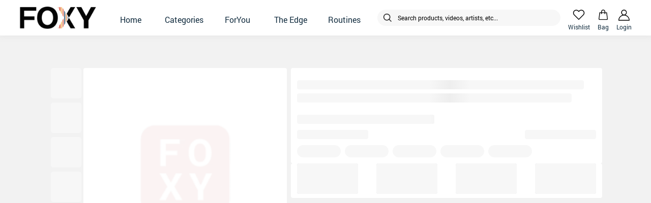

--- FILE ---
content_type: application/javascript
request_url: https://www.foxy.in/static/js/966.264d2df8.chunk.js
body_size: 39754
content:
/*! For license information please see 966.264d2df8.chunk.js.LICENSE.txt */
(self.webpackChunkfoxy=self.webpackChunkfoxy||[]).push([[966],{37027:function(e){e.exports=function(e,t,n){return t<n?e<t?t:e>n?n:e:e<n?n:e>t?t:e}},34756:function(e,t){"use strict";Object.defineProperty(t,"__esModule",{value:!0});var n={update:function(){"undefined"!==typeof window&&"function"===typeof window.matchMedia&&(n.hover=window.matchMedia("(hover: hover)").matches,n.none=window.matchMedia("(hover: none)").matches||window.matchMedia("(hover: on-demand)").matches,n.anyHover=window.matchMedia("(any-hover: hover)").matches,n.anyNone=window.matchMedia("(any-hover: none)").matches||window.matchMedia("(any-hover: on-demand)").matches)}};n.update(),t.default=n},84193:function(e,t,n){"use strict";var i=a(n(34756)),o=a(n(20598)),r=a(n(32693)),s=a(n(75786));function a(e){return e&&e.__esModule?e:{default:e}}var u={state:{detectHover:i.default,detectPointer:o.default,detectTouchEvents:r.default,detectPassiveEvents:s.default},update:function(){u.state.detectHover.update(),u.state.detectPointer.update(),u.state.detectTouchEvents.update(),u.state.detectPassiveEvents.update(),u.updateOnlyOwnProperties()},updateOnlyOwnProperties:function(){var e,t,n,i;"undefined"!==typeof window&&(u.passiveEvents=u.state.detectPassiveEvents.hasSupport||!1,u.hasTouch=u.state.detectTouchEvents.hasSupport||!1,u.deviceType=(e=u.hasTouch,t=u.state.detectHover.anyHover,n=u.state.detectPointer.anyFine,i=u.state,e&&(t||n)?"hybrid":e&&Object.keys(i.detectHover).filter((function(e){return"update"!==e})).every((function(e){return!1===i.detectHover[e]}))&&Object.keys(i.detectPointer).filter((function(e){return"update"!==e})).every((function(e){return!1===i.detectPointer[e]}))?window.navigator&&/android/.test(window.navigator.userAgent.toLowerCase())?"touchOnly":"hybrid":e?"touchOnly":"mouseOnly"),u.hasMouse="touchOnly"!==u.deviceType,u.primaryInput=("mouseOnly"===u.deviceType?"mouse":"touchOnly"===u.deviceType&&"touch")||u.state.detectHover.hover&&"mouse"||u.state.detectHover.none&&"touch"||"mouse",/windows/.test(window.navigator.userAgent.toLowerCase())&&/chrome/.test(window.navigator.userAgent.toLowerCase())&&parseInt(/Chrome\/([0-9.]+)/.exec(navigator.userAgent)[1],10)>=59&&u.hasTouch&&(u.deviceType="hybrid",u.hasMouse=!0,u.primaryInput="mouse"))}};u.updateOnlyOwnProperties(),t.Z=u},75786:function(e,t){"use strict";Object.defineProperty(t,"__esModule",{value:!0});var n={update:function(){if("undefined"!==typeof window&&"function"===typeof window.addEventListener){var e=!1,t=Object.defineProperty({},"passive",{get:function(){e=!0}}),i=function(){};window.addEventListener("testPassiveEventSupport",i,t),window.removeEventListener("testPassiveEventSupport",i,t),n.hasSupport=e}}};n.update(),t.default=n},20598:function(e,t){"use strict";Object.defineProperty(t,"__esModule",{value:!0});var n={update:function(){"undefined"!==typeof window&&"function"===typeof window.matchMedia&&(n.fine=window.matchMedia("(pointer: fine)").matches,n.coarse=window.matchMedia("(pointer: coarse)").matches,n.none=window.matchMedia("(pointer: none)").matches,n.anyFine=window.matchMedia("(any-pointer: fine)").matches,n.anyCoarse=window.matchMedia("(any-pointer: coarse)").matches,n.anyNone=window.matchMedia("(any-pointer: none)").matches)}};n.update(),t.default=n},32693:function(e,t){"use strict";Object.defineProperty(t,"__esModule",{value:!0});var n={update:function(){"undefined"!==typeof window&&(n.hasSupport="ontouchstart"in window,n.browserSupportsApi=Boolean(window.TouchEvent))}};n.update(),t.default=n},4339:function(e,t,n){"use strict";var i=n(57684);function o(e){return!0===i(e)&&"[object Object]"===Object.prototype.toString.call(e)}e.exports=function(e){var t,n;return!1!==o(e)&&("function"===typeof(t=e.constructor)&&(!1!==o(n=t.prototype)&&!1!==n.hasOwnProperty("isPrototypeOf")))}},57684:function(e){"use strict";e.exports=function(e){return null!=e&&"object"===typeof e&&!1===Array.isArray(e)}},14472:function(e,t,n){"use strict";var i=n(11577);e.exports=function(e,t,n){if(!i(e))return{};"function"===typeof t&&(n=t,t=[]),"string"===typeof t&&(t=[t]);for(var o="function"===typeof n,r=Object.keys(e),s={},a=0;a<r.length;a++){var u=r[a],c=e[u];t&&(-1!==t.indexOf(u)||o&&!n(c,u,e))||(s[u]=c)}return s}},11577:function(e,t,n){"use strict";var i=n(4339);e.exports=function(e){return i(e)||"function"===typeof e||Array.isArray(e)}},8966:function(e,t,n){"use strict";n.d(t,{Z:function(){return xe}});var i=n(84193),o=n(90526),r=n.n(o),s=n(62543),a=n.n(s),u=n(7626),c=n(64238),l=n.n(c),h=n(14472),d=n.n(h),p=function(){function e(e,t){for(var n=0;n<t.length;n++){var i=t[n];i.enumerable=i.enumerable||!1,i.configurable=!0,"value"in i&&(i.writable=!0),Object.defineProperty(e,i.key,i)}}return function(t,n,i){return n&&e(t.prototype,n),i&&e(t,i),t}}();var f=function(){function e(t){!function(e,t){if(!(e instanceof t))throw new TypeError("Cannot call a class as a function")}(this,e),this.el=t}return p(e,[{key:"getDocumentRelativeElementOffset",value:function(e){var t=this.getRootOfEl(e).getBoundingClientRect(),n=t.left,i=t.top,o=e.getBoundingClientRect(),r=o.left,s=o.top;return{x:Math.abs(n)+r,y:Math.abs(i)+s}}},{key:"getRootOfEl",value:function(e){return e.parentElement?this.getRootOfEl(e.parentElement):e}},{key:"getComputedElementRelativeCursorPosition",value:function(e,t){this.lastEvent=e;var n=this.getDocumentRelativeCursorPosition(e),i=n.x,o=n.y,r=t.x,s=t.y;return{x:Math.round(i-r),y:Math.round(o-s)}}},{key:"getDocumentRelativeCursorPosition",value:function(e){return{x:e.pageX,y:e.pageY}}},{key:"getCursorPosition",value:function(e){return this.getComputedElementRelativeCursorPosition(e,this.documentRelativeElementOffset)}},{key:"documentRelativeElementOffset",get:function(){return this.elementOffset||(this.elementOffset=this.getDocumentRelativeElementOffset(this.el)),this.elementOffset}}]),e}();function m(e,t,n,i){return e.addEventListener(t,n,i),{removeEventListener:function(){e.removeEventListener(t,n,i)}}}var y="pressEvent",v="setHovering",g="unsetHovering",b=function(){},M=function(){function e(e,t){for(var n=0;n<t.length;n++){var i=t[n];i.enumerable=i.enumerable||!1,i.configurable=!0,"value"in i&&(i.writable=!0),Object.defineProperty(e,i.key,i)}}return function(t,n,i){return n&&e(t.prototype,n),i&&e(t,i),t}}();var T=function(e){function t(e){!function(e,t){if(!(e instanceof t))throw new TypeError("Cannot call a class as a function")}(this,t);var n=function(e,t){if(!e)throw new ReferenceError("this hasn't been initialised - super() hasn't been called");return!t||"object"!==typeof t&&"function"!==typeof t?e:t}(this,(t.__proto__||Object.getPrototypeOf(t)).call(this,e));return w.call(n),n.state={detectedEnvironment:{isMouseDetected:!1,isTouchDetected:!1},elementDimensions:{width:0,height:0},isActive:!1,isPositionOutside:!0,position:{x:0,y:0}},n.shouldGuardAgainstMouseEmulationByDevices=!1,n.eventListeners=[],n.timers=[],n.elementOffset={x:0,y:0},n.onTouchStart=n.onTouchStart.bind(n),n.onTouchMove=n.onTouchMove.bind(n),n.onTouchEnd=n.onTouchEnd.bind(n),n.onTouchCancel=n.onTouchCancel.bind(n),n.onMouseEnter=n.onMouseEnter.bind(n),n.onMouseMove=n.onMouseMove.bind(n),n.onMouseLeave=n.onMouseLeave.bind(n),n}return function(e,t){if("function"!==typeof t&&null!==t)throw new TypeError("Super expression must either be null or a function, not "+typeof t);e.prototype=Object.create(t&&t.prototype,{constructor:{value:e,enumerable:!1,writable:!0,configurable:!0}}),t&&(Object.setPrototypeOf?Object.setPrototypeOf(e,t):e.__proto__=t)}(t,e),M(t,[{key:"onTouchStart",value:function(e){this.init(),this.onTouchDetected(),this.setShouldGuardAgainstMouseEmulationByDevices();var t=this.core.getCursorPosition(this.getTouchEvent(e));if(this.setPositionState(t),this.props.isActivatedOnTouch)return e.preventDefault(),void this.activate();this.initPressEventCriteria(t),this.setPressEventTimer()}},{key:"onTouchMove",value:function(e){if(this.isCoreReady){var t=this.core.getCursorPosition(this.getTouchEvent(e));this.state.isActive?(this.setPositionState(t),e.preventDefault(),this.props.shouldStopTouchMovePropagation&&e.stopPropagation()):this.setPressEventCriteria(t)}}},{key:"onTouchEnd",value:function(){this.deactivate(),this.unsetShouldGuardAgainstMouseEmulationByDevices()}},{key:"onTouchCancel",value:function(){this.deactivate(),this.unsetShouldGuardAgainstMouseEmulationByDevices()}},{key:"onMouseEnter",value:function(e){this.shouldGuardAgainstMouseEmulationByDevices||(this.init(),this.onMouseDetected(),this.setPositionState(this.core.getCursorPosition(e)),this.clearActivationTimers(),this.schedulActivation(this.props.hoverDelayInMs))}},{key:"onMouseMove",value:function(e){this.isCoreReady&&this.setPositionState(this.core.getCursorPosition(e))}},{key:"onMouseLeave",value:function(){this.clearActivationTimers(),this.scheduleDeactivation(this.props.hoverOffDelayInMs),this.setState({isPositionOutside:!0})}},{key:"onTouchDetected",value:function(){var e={isTouchDetected:!0,isMouseDetected:!1};this.setState({detectedEnvironment:e}),this.props.onDetectedEnvironmentChanged(e)}},{key:"onMouseDetected",value:function(){var e={isTouchDetected:!1,isMouseDetected:!0};this.setState({detectedEnvironment:e}),this.props.onDetectedEnvironmentChanged(e)}},{key:"componentDidMount",value:function(){this.props.isEnabled&&this.enable()}},{key:"componentWillReceiveProps",value:function(e){var t=e.isEnabled;this.props.isEnabled!==t&&(t?this.enable():this.disable())}},{key:"componentWillUnmount",value:function(){this.clearTimers(),this.disable()}},{key:"enable",value:function(){this.addEventListeners()}},{key:"disable",value:function(){this.removeEventListeners()}},{key:"init",value:function(){this.core=new f(this.el),this.setElementDimensionsState(this.getElementDimensions(this.el))}},{key:"reset",value:function(){var e=this.core,t=(e=void 0===e?{}:e).lastEvent;this.init(),t&&this.setPositionState(this.core.getCursorPosition(t))}},{key:"activate",value:function(){this.setState({isActive:!0}),this.props.onActivationChanged({isActive:!0})}},{key:"deactivate",value:function(){var e=this;this.clearTimer(y),this.setState({isActive:!1},(function(){var t=e.state,n=t.isPositionOutside,i=t.position;e.props.onPositionChanged({isPositionOutside:n,position:i}),e.props.onActivationChanged({isActive:!1})}))}},{key:"setPositionState",value:function(e){var t=this.getIsPositionOutside(e);this.setState({isPositionOutside:t,position:e},this.onPositionChanged)}},{key:"setElementDimensionsState",value:function(e){this.setState({elementDimensions:e})}},{key:"schedulActivation",value:function(e){var t=this,n=setTimeout((function(){t.activate()}),e);this.timers.push({id:n,name:v})}},{key:"scheduleDeactivation",value:function(e){var t=this,n=setTimeout((function(){t.deactivate()}),e);this.timers.push({id:n,name:g})}},{key:"clearActivationTimers",value:function(){this.clearTimer(v),this.clearTimer(g)}},{key:"setPressEventTimer",value:function(){var e=this,t=this.props,n=t.pressDuration,i=t.pressMoveThreshold;this.timers.push({name:y,id:setTimeout((function(){Math.abs(e.currentElTop-e.initialElTop)<i&&e.activate()}),n)})}},{key:"setPressEventCriteria",value:function(e){this.currentElTop=e.y}},{key:"initPressEventCriteria",value:function(e){var t=e.y;this.initialElTop=t,this.currentElTop=t}},{key:"setShouldGuardAgainstMouseEmulationByDevices",value:function(){this.shouldGuardAgainstMouseEmulationByDevices=!0}},{key:"unsetShouldGuardAgainstMouseEmulationByDevices",value:function(){var e=this;this.timers.push({name:"mouseEmulation",id:setTimeout((function(){e.shouldGuardAgainstMouseEmulationByDevices=!1}),0)})}},{key:"clearTimers",value:function(){for(var e=this.timers;e.length;){var t=e.pop();clearTimeout(t.id)}}},{key:"clearTimer",value:function(e){this.timers.forEach((function(t){t.name===e&&clearTimeout(t.id)}))}},{key:"getElementDimensions",value:function(e){var t=e.getBoundingClientRect();return{width:t.width,height:t.height}}},{key:"getIsPositionOutside",value:function(e){var t=e.x,n=e.y,i=this.state.elementDimensions,o=i.width,r=i.height;return t<0||n<0||t>o||n>r}},{key:"getTouchEvent",value:function(e){return e.touches[0]}},{key:"getIsReactComponent",value:function(e){return"function"===typeof e.type}},{key:"shouldDecorateChild",value:function(e){return!!e&&this.getIsReactComponent(e)&&this.props.shouldDecorateChildren}},{key:"decorateChild",value:function(e,t){return(0,u.cloneElement)(e,t)}},{key:"decorateChildren",value:function(e,t){var n=this;return u.Children.map(e,(function(e){return n.shouldDecorateChild(e)?n.decorateChild(e,t):e}))}},{key:"addEventListeners",value:function(){this.eventListeners.push(m(this.el,"touchstart",this.onTouchStart,{passive:!1}),m(this.el,"touchmove",this.onTouchMove,{passive:!1}),m(this.el,"touchend",this.onTouchEnd),m(this.el,"touchcancel",this.onTouchCancel),m(this.el,"mouseenter",this.onMouseEnter),m(this.el,"mousemove",this.onMouseMove),m(this.el,"mouseleave",this.onMouseLeave))}},{key:"removeEventListeners",value:function(){for(;this.eventListeners.length;)this.eventListeners.pop().removeEventListener()}},{key:"getPassThroughProps",value:function(){var e=Object.keys(this.constructor.propTypes);return d()(this.props,e)}},{key:"render",value:function(){var e=this,t=this.props,n=t.children,i=t.className,o=t.mapChildProps,s=t.style,a=r()({},o(this.state),this.getPassThroughProps());return u.createElement("div",{className:i,ref:function(t){return e.el=t},style:r()({},s,{WebkitUserSelect:"none"})},this.decorateChildren(n,a))}},{key:"isCoreReady",get:function(){return!!this.core}}]),t}(u.Component);T.displayName="ReactCursorPosition",T.propTypes={children:l().any,className:l().string,hoverDelayInMs:l().number,hoverOffDelayInMs:l().number,isActivatedOnTouch:l().bool,isEnabled:l().bool,mapChildProps:l().func,onActivationChanged:l().func,onPositionChanged:l().func,onDetectedEnvironmentChanged:l().func,pressDuration:l().number,pressMoveThreshold:l().number,shouldDecorateChildren:l().bool,shouldStopTouchMovePropagation:l().bool,style:l().object},T.defaultProps={isActivatedOnTouch:!1,isEnabled:!0,hoverDelayInMs:0,hoverOffDelayInMs:0,mapChildProps:function(e){return e},onActivationChanged:b,onPositionChanged:b,onDetectedEnvironmentChanged:b,pressDuration:500,pressMoveThreshold:5,shouldDecorateChildren:!0,shouldStopTouchMovePropagation:!1};var w=function(){var e=this;this.onPositionChanged=function(){(0,e.props.onPositionChanged)(e.state)}},I=T,D=n(89318),P=n(37027),E=n.n(P);function O(e,t){return{x:t.width/e.width,y:t.height/e.height}}function C(e,t){return{x:-1*(t.width-e.width),y:-1*(t.height-e.height)}}function x(e){var t=e.containerDimensions,n=e.cursorOffset,i=e.largeImage,o=e.position,r=e.smallImage,s=function(e,t){return{x:e.x-t.x,y:e.y-t.y}}(o,n),a=function(e,t){return O(e,t)}(r,i);return L({x:-1*Math.round(s.x*a.x),y:-1*Math.round(s.y*a.y)},C(t,i),{x:0,y:0})}function S(e){var t,n,i=e.containerDimensions,o=e.largeImage,r=e.position,s=C(i,o),a={x:0,y:0},u=O(t=i,{width:(n=o).width-t.width,height:n.height-t.height});return L({x:-1*Math.round(r.x*u.x),y:-1*Math.round(r.y*u.y)},s,a)}function L(e,t,n){return{x:E()(e.x,t.x,n.x),y:E()(e.y,t.y,n.y)}}var j=n(24191),k=n.n(j),A={alt:a().string,src:a().string.isRequired,srcSet:a().string,sizes:a().string,onLoad:a().func,onError:a().func},R=a().shape(r()({},A,{width:a().number.isRequired,height:a().number.isRequired})),N=a().shape(r()({},A,{isFluidWidth:a().bool,width:k()(a().number,(function(e){return!e.isFluidWidth})),height:k()(a().number,(function(e){return!e.isFluidWidth}))})),_="mouse",z="touch",H="over",G="beside",B=a().oneOf([G,H]),Y=a().shape({width:a().oneOfType([a().number,a().string]),height:a().oneOfType([a().number,a().string])}),F=a().shape({width:a().number,height:a().number});function W(){}var Z=a().shape({x:a().number.isRequired,y:a().number.isRequired}),U=n(20631),Q=n.n(U);function V(e,t){var n=e.isFluidWidth,i=e.width,o=e.height,s=n?{width:"auto",height:"auto",fontSize:"0px",position:"relative"}:{width:i+"px",height:o+"px",position:"relative"};return r()({cursor:"crosshair"},t,s)}function J(e,t){var n=e.isFluidWidth,i=e.width,o=e.height,s=n?{width:"100%",height:"auto",display:"block",pointerEvents:"none"}:{width:i+"px",height:o+"px",pointerEvents:"none"};return r()({},t,s)}var q={};function X(e){var t=q,n=t.params,i=void 0===n?{}:n,o=t.compositStyle;if(Q()(i,e))return o;var s=e.containerDimensions,a=e.containerStyle,u=e.fadeDurationInMs,c=e.isTransitionActive,l=function(e,t){var n={overflow:"hidden"};if(t)return n;var i={position:"absolute",top:"0px"};return e?r()(n,i,{left:"0px"}):r()(n,i,{left:"100%",marginLeft:"10px",border:"1px solid #d6d6d6"})}(e.isInPlaceMode,e.isPortalRendered),h=function(e){var t=e.containerDimensions,n=e.fadeDurationInMs,i=e.isTransitionActive;return{width:t.width,height:t.height,opacity:i?1:0,transition:"opacity "+n+"ms ease-in",pointerEvents:"none"}}({containerDimensions:s,fadeDurationInMs:u,isTransitionActive:c});return t.compositStyle=r()({},l,a,h),t.params=e,t.compositStyle}var K=function(){function e(e,t){for(var n=0;n<t.length;n++){var i=t[n];i.enumerable=i.enumerable||!1,i.configurable=!0,"value"in i&&(i.writable=!0),Object.defineProperty(e,i.key,i)}}return function(t,n,i){return n&&e(t.prototype,n),i&&e(t,i),t}}();var $=function(e){function t(e){!function(e,t){if(!(e instanceof t))throw new TypeError("Cannot call a class as a function")}(this,t);var n=function(e,t){if(!e)throw new ReferenceError("this hasn't been initialised - super() hasn't been called");return!t||"object"!==typeof t&&"function"!==typeof t?e:t}(this,(t.__proto__||Object.getPrototypeOf(t)).call(this,e));return n.state={isTransitionEntering:!1,isTransitionActive:!1,isTransitionLeaving:!1,isTransitionDone:!1},n.timers=[],n}return function(e,t){if("function"!==typeof t&&null!==t)throw new TypeError("Super expression must either be null or a function, not "+typeof t);e.prototype=Object.create(t&&t.prototype,{constructor:{value:e,enumerable:!1,writable:!0,configurable:!0}}),t&&(Object.setPrototypeOf?Object.setPrototypeOf(e,t):e.__proto__=t)}(t,e),K(t,[{key:"componentWillReceiveProps",value:function(e){this.scheduleCssTransition(e)}},{key:"componentWillUnmount",value:function(){this.timers.forEach((function(e){clearTimeout(e)}))}},{key:"scheduleCssTransition",value:function(e){var t=this,n=this.props,i=n.fadeDurationInMs,o=n.isActive,r=n.isPositionOutside,s=o!==e.isActive,a=r!==e.isPositionOutside;(s||a)&&(e.isActive&&!e.isPositionOutside?(this.setState({isTrainsitionDone:!1,isTransitionEntering:!0}),this.timers.push(setTimeout((function(){t.setState({isTransitionEntering:!1,isTransitionActive:!0})}),0))):(this.setState({isTransitionLeaving:!0,isTransitionActive:!1}),this.timers.push(setTimeout((function(){t.setState({isTransitionDone:!0,isTransitionLeaving:!1})}),i))))}},{key:"getImageCoordinates",value:function(){var e=this.props,t=e.cursorOffset,n=e.largeImage,i=e.containerDimensions,o=e.position,r=e.smallImage;return e.isInPlaceMode?S({containerDimensions:i,largeImage:n,position:o}):x({containerDimensions:i,cursorOffset:t,largeImage:n,position:o,smallImage:r})}},{key:"render",value:function(){var e=this.props,t=e.containerClassName,n=e.imageClassName,i=e.isLazyLoaded,o=e.largeImage,r=e.largeImage,s=r.alt,a=void 0===s?"":s,c=r.onLoad,l=void 0===c?W:c,h=r.onError,d=void 0===h?W:h,p=u.createElement("div",{className:t,style:this.containerStyle},u.createElement("img",{alt:a,className:n,src:o.src,srcSet:o.srcSet,sizes:o.sizes,style:this.imageStyle,onLoad:l,onError:d}));return i?this.isVisible?p:null:p}},{key:"isVisible",get:function(){var e=this.state,t=e.isTransitionEntering,n=e.isTransitionActive,i=e.isTransitionLeaving;return t||n||i}},{key:"containerStyle",get:function(){var e=this.props,t=e.containerStyle,n=e.containerDimensions,i=e.fadeDurationInMs,o=e.isPortalRendered,r=e.isInPlaceMode;return X({containerDimensions:n,containerStyle:t,fadeDurationInMs:i,isTransitionActive:this.state.isTransitionActive,isInPlaceMode:r,isPortalRendered:o})}},{key:"imageStyle",get:function(){var e=this.props,t=e.imageStyle,n=e.largeImage;return function(e){var t=e.imageCoordinates,n=e.imageStyle,i=e.largeImage,o="translate("+t.x+"px, "+t.y+"px)",s={width:i.width,height:i.height,transform:o,WebkitTransform:o,msTransform:o,pointerEvents:"none"};return r()({},n,s)}({imageCoordinates:this.getImageCoordinates(),imageStyle:t,largeImage:n})}}]),t}(u.Component);$.displayName="EnlargedImage",$.defaultProps={fadeDurationInMs:0,isLazyLoaded:!0},$.propTypes={containerClassName:a().string,containerStyle:a().object,cursorOffset:Z,position:Z,fadeDurationInMs:a().number,imageClassName:a().string,imageStyle:a().object,isActive:a().bool,isLazyLoaded:a().bool,largeImage:R,containerDimensions:F,isPortalRendered:a().bool,isInPlaceMode:a().bool};var ee=$,te=function(){function e(e,t){for(var n=0;n<t.length;n++){var i=t[n];i.enumerable=i.enumerable||!1,i.configurable=!0,"value"in i&&(i.writable=!0),Object.defineProperty(e,i.key,i)}}return function(t,n,i){return n&&e(t.prototype,n),i&&e(t,i),t}}();function ne(e,t){if(!e)throw new ReferenceError("this hasn't been initialised - super() hasn't been called");return!t||"object"!==typeof t&&"function"!==typeof t?e:t}var ie=function(e){function t(){var e,n,i;!function(e,t){if(!(e instanceof t))throw new TypeError("Cannot call a class as a function")}(this,t);for(var o=arguments.length,r=Array(o),s=0;s<o;s++)r[s]=arguments[s];return n=i=ne(this,(e=t.__proto__||Object.getPrototypeOf(t)).call.apply(e,[this].concat(r))),i.state={isMounted:!1},ne(i,n)}return function(e,t){if("function"!==typeof t&&null!==t)throw new TypeError("Super expression must either be null or a function, not "+typeof t);e.prototype=Object.create(t&&t.prototype,{constructor:{value:e,enumerable:!1,writable:!0,configurable:!0}}),t&&(Object.setPrototypeOf?Object.setPrototypeOf(e,t):e.__proto__=t)}(t,e),te(t,[{key:"componentDidMount",value:function(){if(this.setState({isMounted:!0}),this.isPortalRendered){var e=this.props.portalId;this.portalElement=document.getElementById(e)}}},{key:"render",value:function(){if(!this.isMounted)return null;var e=this.compositProps;return this.isPortalRendered?D.createPortal(u.createElement(ee,e),this.portalElement):u.createElement(ee,e)}},{key:"isPortalIdImplemented",get:function(){return!!this.props.portalId}},{key:"isPortalRendered",get:function(){var e=this.props,t=e.isPortalEnabledForTouch,n=e.isTouchDetected;return!!this.isPortalIdImplemented&&(!n||!!t)}},{key:"isMounted",get:function(){return this.state.isMounted}},{key:"compositProps",get:function(){return r()({},this.props,{isPortalRendered:this.isPortalRendered})}}]),t}(u.Component);ie.propTypes={isPortalEnabledForTouch:a().bool.isRequired,isTouchDetected:a().bool.isRequired,portalId:a().string};var oe=ie,re=function(e){var t=e.fadeDurationInMs,n=e.isActive,i=e.isPositionOutside,o=e.style,s={position:"absolute",opacity:n&&!i?1:0,transition:"opacity "+t+"ms ease-in"},a=r()({},{width:"auto",height:"auto",top:"auto",right:"auto",bottom:"auto",left:"auto",display:"block"},o,s);return u.createElement("div",{style:a})};re.propTypes={style:a().object,fadeDurationInMs:a().number,isActive:a().bool,translateX:a().number,translateY:a().number,userStyle:a().object},re.defaultProps={isActive:!1,fadeDurationInMs:0,translateX:0,translateY:0};var se=re,ae={cursorOffset:Z,fadeDurationInMs:a().number,isActive:a().bool,isPositionOutside:a().bool,position:Z,smallImage:N,style:a().object},ue=function(e){var t=e.cursorOffset,n=e.position,i=e.fadeDurationInMs,o=e.isActive,s=e.isPositionOutside,a=e.smallImage,c=e.style,l=2*t.y,h=a.height-l,d={height:E()(n.y-t.y,0,h)+"px",width:"100%",top:"0px"};return u.createElement(se,{fadeDurationInMs:i,isActive:o,isPositionOutside:s,style:r()({},c,d)})};ue.propTypes=ae;var ce=ue,le=function(e){var t=e.cursorOffset,n=e.position,i=e.fadeDurationInMs,o=e.isActive,s=e.isPositionOutside,a=e.smallImage,c=e.style,l=2*t.y,h=2*t.x,d=a.height-l,p=a.width-h,f={height:l+"px",width:E()(n.x-t.x,0,p)+"px",top:E()(n.y-t.y,0,d)+"px",left:"0px"};return u.createElement(se,{fadeDurationInMs:i,isActive:o,isPositionOutside:s,style:r()({},c,f)})};le.propTypes=ae;var he=le,de=function(e){var t=e.cursorOffset,n=e.position,i=e.fadeDurationInMs,o=e.isActive,s=e.isPositionOutside,a=e.smallImage,c=e.style,l=2*t.y,h=2*t.x,d=a.height-l,p=a.width-h,f={height:l+"px",width:E()(a.width-n.x-t.x,0,p)+"px",top:E()(n.y-t.y,0,d)+"px",right:"0px"};return u.createElement(se,{fadeDurationInMs:i,isActive:o,isPositionOutside:s,style:r()({},c,f)})};de.propTypes=ae;var pe=de,fe=function(e){var t=e.cursorOffset,n=e.position,i=e.fadeDurationInMs,o=e.isActive,s=e.isPositionOutside,a=e.smallImage,c=e.style,l=2*t.y,h=a.height-n.y-t.y,d=a.height-l,p=E()(h,0,d),f=n.y+t.y,m={height:p+"px",width:"100%",top:Math.max(f,l)+"px"};return u.createElement(se,{fadeDurationInMs:i,isActive:o,isPositionOutside:s,style:r()({},c,m)})};fe.propTypes=ae;var me=fe;function ye(e){var t=e.style,n=r()({backgroundColor:"rgba(0,0,0,.4)"},t),i=r()({},e,{style:n});return u.createElement("div",null,u.createElement(ce,i),u.createElement(he,i),u.createElement(pe,i),u.createElement(me,i))}ye.propTypes=ae;var ve=function(){function e(e,t){for(var n=0;n<t.length;n++){var i=t[n];i.enumerable=i.enumerable||!1,i.configurable=!0,"value"in i&&(i.writable=!0),Object.defineProperty(e,i.key,i)}}return function(t,n,i){return n&&e(t.prototype,n),i&&e(t,i),t}}();var ge=function(e){function t(){return function(e,t){if(!(e instanceof t))throw new TypeError("Cannot call a class as a function")}(this,t),function(e,t){if(!e)throw new ReferenceError("this hasn't been initialised - super() hasn't been called");return!t||"object"!==typeof t&&"function"!==typeof t?e:t}(this,(t.__proto__||Object.getPrototypeOf(t)).apply(this,arguments))}return function(e,t){if("function"!==typeof t&&null!==t)throw new TypeError("Super expression must either be null or a function, not "+typeof t);e.prototype=Object.create(t&&t.prototype,{constructor:{value:e,enumerable:!1,writable:!0,configurable:!0}}),t&&(Object.setPrototypeOf?Object.setPrototypeOf(e,t):e.__proto__=t)}(t,e),ve(t,[{key:"render",value:function(){return u.createElement("div",{style:this.compositStyle})}},{key:"dimensions",get:function(){var e=this.props.cursorOffset;return{width:2*e.x,height:2*e.y}}},{key:"positionOffset",get:function(){var e=this.props,t=e.cursorOffset,n=t.x,i=t.y,o=e.position,r=o.x,s=o.y,a=e.smallImage,u=a.height,c=a.width,l=this.dimensions,h=l.width,d=s-i,p=r-n,f=u-l.height,m=c-h;return{top:E()(d,0,f),left:E()(p,0,m)}}},{key:"defaultStyle",get:function(){return{transition:"opacity "+this.props.fadeDurationInMs+"ms ease-in",backgroundImage:"url([data-uri])"}}},{key:"userSpecifiedStyle",get:function(){return this.props.style}},{key:"isVisible",get:function(){var e=this.props,t=e.isActive,n=e.isPositionOutside;return t&&!n}},{key:"priorityStyle",get:function(){var e=this.dimensions,t=e.width,n=e.height,i=this.positionOffset;return{position:"absolute",top:i.top+"px",left:i.left+"px",width:t+"px",height:n+"px",opacity:this.isVisible?1:0}}},{key:"compositStyle",get:function(){return r()(this.defaultStyle,this.userSpecifiedStyle,this.priorityStyle)}}]),t}(u.Component);ge.propTypes=ae,ge.defaultProps={style:{}};var be=ge,Me=function(){function e(e,t){for(var n=0;n<t.length;n++){var i=t[n];i.enumerable=i.enumerable||!1,i.configurable=!0,"value"in i&&(i.writable=!0),Object.defineProperty(e,i.key,i)}}return function(t,n,i){return n&&e(t.prototype,n),i&&e(t,i),t}}();var Te=function(e){function t(e){!function(e,t){if(!(e instanceof t))throw new TypeError("Cannot call a class as a function")}(this,t);var n=function(e,t){if(!e)throw new ReferenceError("this hasn't been initialised - super() hasn't been called");return!t||"object"!==typeof t&&"function"!==typeof t?e:t}(this,(t.__proto__||Object.getPrototypeOf(t)).call(this,e));return n.hasShown=!1,n}return function(e,t){if("function"!==typeof t&&null!==t)throw new TypeError("Super expression must either be null or a function, not "+typeof t);e.prototype=Object.create(t&&t.prototype,{constructor:{value:e,enumerable:!1,writable:!0,configurable:!0}}),t&&(Object.setPrototypeOf?Object.setPrototypeOf(e,t):e.__proto__=t)}(t,e),Me(t,[{key:"setHasShown",value:function(){this.hasShown=!0}},{key:"render",value:function(){var e=this.props,t=e.children,n=e.isActive,i=e.shouldHideAfterFirstActivation,o=this.hasShown,r=!n&&(!o||!i);return n&&!o&&this.setHasShown(),r?t:null}}]),t}(u.Component);Te.propTypes={children:a().element,isActive:a().bool,shouldHideAfterFirstActivation:a().bool},Te.defaultProps={shouldHideAfterFirstActivation:!0};var we=Te;function Ie(e){var t=e.isTouchDetected,n=e.hintTextMouse,i=e.hintTextTouch;return u.createElement("div",{style:{width:"100%",display:"flex",justifyContent:"center",position:"absolute",bottom:"25px"}},u.createElement("div",{style:{display:"flex",alignItems:"center",padding:"5px 10px",backgroundColor:"#333",borderRadius:"10px",opacity:"0.90"}},u.createElement("img",{style:{width:"25px",height:"25px"},src:"[data-uri]",alt:""}),u.createElement("span",{style:{padding:"2px 0 0 5px",fontFamily:"Arial, sans-serif",fontSize:"14px",color:"white"}},t?i:n)))}Ie.displayName="DefaultHint",Ie.propTypes={isTouchDetected:a().bool,hintTextMouse:a().string,hintTextTouch:a().string};var De=Ie;function Pe(e,t){return Math.round(e*t/2)}function Ee(e){var t,n=e.containerDimension,i=e.smallImageDimension;return e.isInPlaceMode?i:"string"===typeof(t=n)&&/^\d+%$/.test(t)?i*(parseInt(n)/100):n}var Oe=function(){function e(e,t){for(var n=0;n<t.length;n++){var i=t[n];i.enumerable=i.enumerable||!1,i.configurable=!0,"value"in i&&(i.writable=!0),Object.defineProperty(e,i.key,i)}}return function(t,n,i){return n&&e(t.prototype,n),i&&e(t,i),t}}();var Ce=function(e){function t(e){!function(e,t){if(!(e instanceof t))throw new TypeError("Cannot call a class as a function")}(this,t);var n=function(e,t){if(!e)throw new ReferenceError("this hasn't been initialised - super() hasn't been called");return!t||"object"!==typeof t&&"function"!==typeof t?e:t}(this,(t.__proto__||Object.getPrototypeOf(t)).call(this,e)),o=i.Z.primaryInput,r=_,s=z;return n.state={smallImageWidth:0,smallImageHeight:0,detectedInputType:{isMouseDeteced:o===r,isTouchDetected:o===s}},n.onSmallImageLoad=n.onSmallImageLoad.bind(n),n.setSmallImageDimensionState=n.setSmallImageDimensionState.bind(n),n.onDetectedInputTypeChanged=n.onDetectedInputTypeChanged.bind(n),n}return function(e,t){if("function"!==typeof t&&null!==t)throw new TypeError("Super expression must either be null or a function, not "+typeof t);e.prototype=Object.create(t&&t.prototype,{constructor:{value:e,enumerable:!1,writable:!0,configurable:!0}}),t&&(Object.setPrototypeOf?Object.setPrototypeOf(e,t):e.__proto__=t)}(t,e),Oe(t,[{key:"componentDidMount",value:function(){this.props.smallImage.isFluidWidth&&(this.setSmallImageDimensionState(),window.addEventListener("resize",this.setSmallImageDimensionState))}},{key:"componentWillUnmount",value:function(){window.removeEventListener("resize",this.setSmallImageDimensionState)}},{key:"onSmallImageLoad",value:function(e){var t=this.props.smallImage,n=t.onLoad,i=void 0===n?W:n,o=t.isFluidWidth;i(e),o&&this.setSmallImageDimensionState()}},{key:"onDetectedInputTypeChanged",value:function(e){this.setState({detectedInputType:e})}},{key:"setSmallImageDimensionState",value:function(){var e=this.smallImageEl,t=e.offsetWidth,n=e.offsetHeight;this.setState({smallImageWidth:t,smallImageHeight:n})}},{key:"render",value:function(){var e=this,t=this.props,n=t.className,i=t.style,o=t.hoverDelayInMs,r=t.hoverOffDelayInMs,s=t.isActivatedOnTouch,a=t.pressDuration,c=t.pressMoveThreshold,l=t.smallImage.onError,h=void 0===l?W:l,d=t.imageClassName,p=t.imageStyle,f=t.lensStyle,m=t.largeImage,y=t.enlargedImageContainerClassName,v=t.enlargedImageContainerStyle,g=t.enlargedImageClassName,b=t.enlargedImageStyle,M=t.enlargedImagePortalId,T=t.isEnlargedImagePortalEnabledForTouch,w=t.fadeDurationInMs,D=t.hintComponent,P=t.isHintEnabled,E=t.hintTextMouse,O=t.hintTextTouch,C=t.shouldHideHintAfterFirstActivation,x=this.smallImage,S=this.state.detectedInputType.isTouchDetected,L=function(e,t,n){var i=function(e,t){return{x:e.width/t.width,y:e.height/t.height}}(e,t);return{x:Pe(n.width,i.x),y:Pe(n.height,i.y)}}(x,m,this.enlargedImageContainerDimensions),j=this.lensComponent;return u.createElement(I,{className:n,hoverDelayInMs:o,hoverOffDelayInMs:r,isActivatedOnTouch:s,onDetectedInputTypeChanged:this.onDetectedInputTypeChanged,pressDuration:a,pressMoveThreshold:c,shouldStopTouchMovePropagation:!0,style:V(x,i)},u.createElement("img",{src:x.src,srcSet:x.srcSet,sizes:x.sizes,alt:x.alt,className:d,style:J(x,p),ref:function(t){return e.smallImageEl=t},onLoad:this.onSmallImageLoad,onError:h}),P&&u.createElement(we,{shouldHideAfterFirstActivation:C},u.createElement(D,{isTouchDetected:S,hintTextMouse:E,hintTextTouch:O})),this.shouldShowLens&&u.createElement(j,{cursorOffset:L,fadeDurationInMs:w,smallImage:x,style:f}),u.createElement(oe,{containerClassName:y,containerDimensions:this.enlargedImageContainerDimensions,containerStyle:v,cursorOffset:L,fadeDurationInMs:w,imageClassName:g,imageStyle:b,largeImage:m,smallImage:x,portalId:M,isPortalEnabledForTouch:T,isTouchDetected:this.isTouchDetected,isInPlaceMode:this.isInPlaceMode}))}},{key:"smallImage",get:function(){var e=this.props,t=e.smallImage;if(!e.smallImage.isFluidWidth)return t;var n=this.state,i=n.smallImageWidth,o=n.smallImageHeight;return r()({},t,{width:i,height:o})}},{key:"enlargedImagePlacement",get:function(){var e=this.props.enlargedImagePosition,t=this.state.detectedInputType.isTouchDetected;return e||(t?H:G)}},{key:"isInPlaceMode",get:function(){var e=H;return this.enlargedImagePlacement===e}},{key:"enlargedImageContainerDimensions",get:function(){var e=this.props.enlargedImageContainerDimensions,t=e.width,n=e.height,i=this.smallImage,o=i.width,r=i.height,s=this.isInPlaceMode;return{width:Ee({containerDimension:t,smallImageDimension:o,isInPlaceMode:s}),height:Ee({containerDimension:n,smallImageDimension:r,isInPlaceMode:s})}}},{key:"isTouchDetected",get:function(){return this.state.detectedInputType.isTouchDetected}},{key:"shouldShowLens",get:function(){return!this.isInPlaceMode&&!this.isTouchDetected}},{key:"lensComponent",get:function(){var e=this.props,t=e.shouldUsePositiveSpaceLens,n=e.lensComponent;return n||(t?be:ye)}}]),t}(u.Component);Ce.propTypes={className:a().string,style:a().object,hoverDelayInMs:a().number,hoverOffDelayInMs:a().number,fadeDurationInMs:a().number,pressDuration:a().number,pressMoveThreshold:a().number,isActivatedOnTouch:a().bool,imageClassName:a().string,imageStyle:a().object,lensStyle:a().object,lensComponent:a().func,shouldUsePositiveSpaceLens:a().bool,smallImage:N,largeImage:R,enlargedImageContainerClassName:a().string,enlargedImageContainerStyle:a().object,enlargedImageClassName:a().string,enlargedImageStyle:a().object,enlargedImageContainerDimensions:Y,enlargedImagePosition:B,enlargedImagePortalId:a().string,isEnlargedImagePortalEnabledForTouch:a().bool,hintComponent:a().func,hintTextMouse:a().string,hintTextTouch:a().string,isHintEnabled:a().bool,shouldHideHintAfterFirstActivation:a().bool},Ce.defaultProps={enlargedImageContainerDimensions:{width:"100%",height:"100%"},isEnlargedImagePortalEnabledForTouch:!1,fadeDurationInMs:300,hintComponent:De,shouldHideHintAfterFirstActivation:!0,isHintEnabled:!1,hintTextMouse:"Hover to Zoom",hintTextTouch:"Long-Touch to Zoom",hoverDelayInMs:250,hoverOffDelayInMs:150,shouldUsePositiveSpaceLens:!1};var xe=Ce},20631:function(e){"use strict";e.exports=function e(t,n){if(t===n)return!0;var i,o=Array.isArray(t),r=Array.isArray(n);if(o&&r){if(t.length!=n.length)return!1;for(i=0;i<t.length;i++)if(!e(t[i],n[i]))return!1;return!0}if(o!=r)return!1;if(t&&n&&"object"===typeof t&&"object"===typeof n){var s=Object.keys(t);if(s.length!==Object.keys(n).length)return!1;var a=t instanceof Date,u=n instanceof Date;if(a&&u)return t.getTime()==n.getTime();if(a!=u)return!1;var c=t instanceof RegExp,l=n instanceof RegExp;if(c&&l)return t.toString()==n.toString();if(c!=l)return!1;for(i=0;i<s.length;i++)if(!Object.prototype.hasOwnProperty.call(n,s[i]))return!1;for(i=0;i<s.length;i++)if(!e(t[s[i]],n[s[i]]))return!1;return!0}return!1}},73204:function(e){"use strict";function t(e){return function(){return e}}var n=function(){};n.thatReturns=t,n.thatReturnsFalse=t(!1),n.thatReturnsTrue=t(!0),n.thatReturnsNull=t(null),n.thatReturnsThis=function(){return this},n.thatReturnsArgument=function(e){return e},e.exports=n},15221:function(e){"use strict";e.exports=function(e,t,n,i,o,r,s,a){if(!e){var u;if(void 0===t)u=new Error("Minified exception occurred; use the non-minified dev environment for the full error message and additional helpful warnings.");else{var c=[n,i,o,r,s,a],l=0;(u=new Error(t.replace(/%s/g,(function(){return c[l++]})))).name="Invariant Violation"}throw u.framesToPop=1,u}}},33165:function(e,t,n){"use strict";var i=n(73204),o=n(15221),r=n(82774);e.exports=function(){function e(e,t,n,i,s,a){a!==r&&o(!1,"Calling PropTypes validators directly is not supported by the `prop-types` package. Use PropTypes.checkPropTypes() to call them. Read more at http://fb.me/use-check-prop-types")}function t(){return e}e.isRequired=e;var n={array:e,bool:e,func:e,number:e,object:e,string:e,symbol:e,any:e,arrayOf:t,element:e,instanceOf:t,node:e,objectOf:t,oneOf:t,oneOfType:t,shape:t,exact:t};return n.checkPropTypes=i,n.PropTypes=n,n}},62543:function(e,t,n){e.exports=n(33165)()},82774:function(e){"use strict";e.exports="SECRET_DO_NOT_PASS_THIS_OR_YOU_WILL_BE_FIRED"},24191:function(e){e.exports=function(e,t){return function(n){return(t(n)?e.isRequired:e).apply(this,arguments)}}}}]);
//# sourceMappingURL=966.264d2df8.chunk.js.map